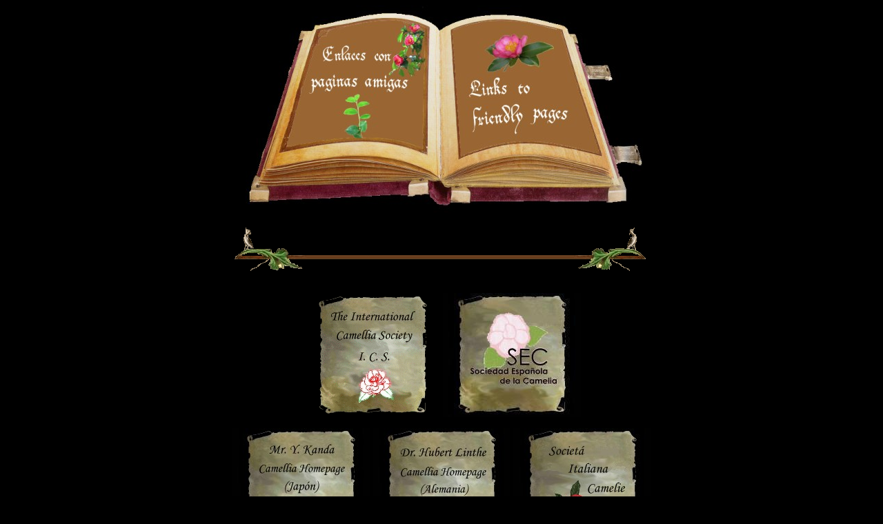

--- FILE ---
content_type: text/html
request_url: https://www.camelias.net/enlaces.html
body_size: 1494
content:
<html>
<head>
<title>Flores</title>
<meta http-equiv="Content-Type" content="text/html; charset=iso-8859-1">
<style type="text/css">
<!--
.Estilo12 {font-family: Arial, Helvetica, sans-serif}
.Estilo14 {font-family: Arial, Helvetica, sans-serif; font-weight: bold; }
-->
</style>
</head>

<body bgcolor="#000000" background="#000000" text="#FFFFFF" link="#FFFFFF" vlink="#FFFF00" alink="#FFFFFF">
<script type="text/javascript">
function click(e) {
// Explorer
if (IE)
if (event.button == 2){
accion() ;
return false ;
}
// Netscape
if (NS)
if (e.which == 3) {
accion() ;
return false ;
}
}
function accion() {
window.status = '' ;
if (IE) alert('© J.C.G.S. 1999-2005');
return ;
}
var NS = (document.layers) ;
var IE = (document.all) ;
if (NS) document.captureEvents(Event.MOUSEDOWN) ;
document.onmousedown = click ;
</script>
<p align="center"><img src="enlaces/logenlc.jpg" width="600" height="303"></p>
<p align="center"><img src="enlaces/line_a.gif" width="600" height="82"></p>
<p align="center"><a href="http://www.internationalcamellia.org/home,en-us"><img src="enlaces/ics.gif" width="200" height="180" hspace="2" border="0"></a><a href="http://www.cameliagalicia.com/"><img src="enlaces/aec.jpg" width="200" height="180" hspace="2" border="0"></a><a href="http://www.efa-dip.org/"></a><a href="http://papilio.ab.a.u-tokyo.ac.jp/eslp/home98e/tsubaki.htm"></a></p>
<p align="center"><a href="http://www.ykanda.jp/camellia.html"><img src="enlaces/kanda.jpg" width="200" height="180" hspace="2" border="0"></a><a href="http://www.camellia.de"><img src="enlaces/linthe.jpg" width="200" height="180" hspace="2" border="0"></a><a href="http://www.kamelien.de/"></a><a href="http://perso.wanadoo.fr/camellias.bretagne/"></a><a href="http://www.camelie.it/index.htm"><img src="enlaces/sic.jpg" width="200" height="180" hspace="2" border="0"></a></p>
<p align="center"><a href="http://www.camelieantiche.com"><img src="enlaces/cantiche.gif" width="200" height="180" hspace="2" border="0"></a><a href="https://www.americancamellias.com/"><img src="enlaces/acs.gif" width="200" height="180" hspace="2" border="0"></a><a href="http://www.afn.org/~camellia/"><img src="enlaces/gainesv.gif" width="200" height="180" hspace="2" border="0"></a></p>
<p align="center"><a href=" http://camellia-sasanqua.com"><img src="enlaces/pachul.jpg" width="200" height="180" hspace="2" border="0"></a></p>
<p align="center"><img src="enlaces/line_b.gif" width="600" height="82"></p>
<p align="center">&nbsp;</p>
<table border="2" align="center">
  <tr>
    <th width="236" height="31" scope="col"><span class="Estilo12"><a href="cama-c/index1.html">Camelia japonica &gt; A - C </a></span></th>
    <th width="221" scope="col"><span class="Estilo12"><a href="camd-i/index1.html">Camelia japonica &gt; D - I </a></span></th>
    <th width="222" scope="col"><span class="Estilo12"><a href="camj-m/index1.html">Camelia japonica &gt; J - M </a></span></th>
  </tr>
  <tr>
    <td height="31"><div align="center"><span class="Estilo14"><a href="camn-z/index1a.html">Camelia japonica &gt; N - Z </a></span></div></td>
    <td><div align="center"><span class="Estilo14"><a href="csasanqua/index1b.html">Camelia sasanqua </a></span></div></td>
    <td><div align="center"><span class="Estilo14"><a href="creticulata/index1d.html">Camelia reticulata </a></span></div></td>
  </tr>
  <tr>
    <td height="31"><div align="center"><span class="Estilo14"><a href="chibrida/indexchibr.html">C. h&iacute;bridas </a></span></div></td>
    <td><div align="center"><span class="Estilo14"><a href="cjhigos/index1e.html">C. higos ( c. j. ) </a></span></div></td>
    <td><div align="center"><span class="Estilo14"><a href="galcespseml.html">Especies &amp; semillas </a></span></div></td>
  </tr>
  <tr>
    <td height="30"><div align="center"><span class="Estilo14"><a href="enlaces.html">Enlaces / Links</a> </span></div></td>
    <td><div align="center" class="Estilo12"><strong><a href="orquideas.html">Orqu&iacute;deas / Orchids</a> </strong></div></td>
    <td><div align="center"><span class="Estilo14"><a href="flogal/menu.html">Fotograf&iacute;as varias </a></span></div></td>
  </tr>
</table>
<p align="center">&nbsp;</p>
<p align="center"><a href="http://users4.smartgb.com/g/g.php?a=s&i=g43-16383-32"></a></p>
<p align="left"><em><font face="Geneva, Arial, Helvetica, sans-serif" size="2">NOTA: No se permite el 
  uso de las im&aacute;genes sin el permiso del propietario de las mismas. <br>
  NOTE: Under no circunstances may any of these images be used without the permission 
of the owner.</font></em></p>
<p align="right"><em><font size="2" face="Geneva, Arial, Helvetica, sans-serif"><a href="mailto:jcg@camelias.net">&copy; Jos&eacute; C. Garc&iacute;a</a></font></em></p>
<p align="right"></p>
</body>
</html> 
